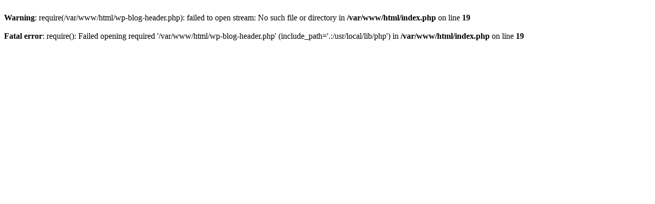

--- FILE ---
content_type: text/html; charset=UTF-8
request_url: https://dgb.gov.bf/topek56-ouqxo5ag2.html
body_size: 105
content:
<br />
<b>Warning</b>:  require(/var/www/html/wp-blog-header.php): failed to open stream: No such file or directory in <b>/var/www/html/index.php</b> on line <b>19</b><br />
<br />
<b>Fatal error</b>:  require(): Failed opening required '/var/www/html/wp-blog-header.php' (include_path='.:/usr/local/lib/php') in <b>/var/www/html/index.php</b> on line <b>19</b><br />
